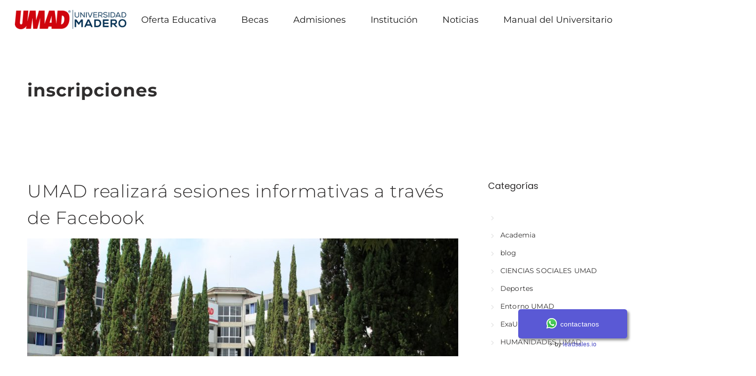

--- FILE ---
content_type: text/html; charset=UTF-8
request_url: https://umad.edu.mx/tag/inscripciones/
body_size: 14197
content:

	<!DOCTYPE html>
	<!--[if IE 9]>
	<html class="no-js ie9" lang="es">
	<![endif]-->
	<!--[if gt IE 9]><!-->
<html class="no-js" lang="es" data-footer-theme=dark data-menu-theme=dark data-submenu-theme=dark data-page-title-theme=dark>
	<!--<![endif]-->

	<head>
		<meta charset="UTF-8">
		<!-- Always force latest IE rendering engine (even in intranet) & Chrome Frame -->
		<!--[if IE ]>
		<meta http-equiv="X-UA-Compatible" content="IE=edge,chrome=1">
		<![endif]-->
		<link rel="profile" href="http://gmpg.org/xfn/11">
					<link rel="preconnect" href="https://fonts.gstatic.com" crossorigin="">
			
		<meta name="theme-color" content="#043257">		<meta name="viewport" content="width=device-width, initial-scale=1">
		<meta name="apple-mobile-web-app-capable" content="yes">
		<meta name="apple-mobile-web-app-status-bar-style" content="black">

		
		<meta itemprop="name" content="UMAD"/>
		<meta itemprop="url" content="https://umad.edu.mx"/>

									<link rel="preload"
				  href="https://umad.edu.mx/wp-content/themes/umad22/framework/asset/site/css/styles/webfonts/fa-regular-400.woff2"
				  as="font" type="font/woff2" crossorigin="anonymous">
			<link rel="preload"
				  href="https://umad.edu.mx/wp-content/themes/umad22/framework/asset/site/css/styles/webfonts/fa-brands-400.woff2"
				  as="font" type="font/woff2" crossorigin="anonymous">
			<link rel="preload"
				  href="https://umad.edu.mx/wp-content/themes/umad22/framework/asset/site/css/styles/webfonts/fa-solid-900.woff2"
				  as="font" type="font/woff2" crossorigin="anonymous">
				<link rel="pingback" href="https://umad.edu.mx/xmlrpc.php">
		<title>inscripciones &#8211; UMAD</title>
<meta name='robots' content='max-image-preview:large' />
	<meta name="description" content="La Universidad Madero Puebla (UMAD) ofrece programas académicos y de intercambio que responde a las"/>
	<link rel='dns-prefetch' href='//use.fontawesome.com' />
<link rel="alternate" type="application/rss+xml" title="UMAD &raquo; Feed" href="https://umad.edu.mx/feed/" />
<link rel="alternate" type="application/rss+xml" title="UMAD &raquo; Feed de los comentarios" href="https://umad.edu.mx/comments/feed/" />
<link rel="alternate" type="application/rss+xml" title="UMAD &raquo; Etiqueta inscripciones del feed" href="https://umad.edu.mx/tag/inscripciones/feed/" />
<script type="text/javascript">
/* <![CDATA[ */
window._wpemojiSettings = {"baseUrl":"https:\/\/s.w.org\/images\/core\/emoji\/14.0.0\/72x72\/","ext":".png","svgUrl":"https:\/\/s.w.org\/images\/core\/emoji\/14.0.0\/svg\/","svgExt":".svg","source":{"concatemoji":"https:\/\/umad.edu.mx\/wp-includes\/js\/wp-emoji-release.min.js"}};
/*! This file is auto-generated */
!function(i,n){var o,s,e;function c(e){try{var t={supportTests:e,timestamp:(new Date).valueOf()};sessionStorage.setItem(o,JSON.stringify(t))}catch(e){}}function p(e,t,n){e.clearRect(0,0,e.canvas.width,e.canvas.height),e.fillText(t,0,0);var t=new Uint32Array(e.getImageData(0,0,e.canvas.width,e.canvas.height).data),r=(e.clearRect(0,0,e.canvas.width,e.canvas.height),e.fillText(n,0,0),new Uint32Array(e.getImageData(0,0,e.canvas.width,e.canvas.height).data));return t.every(function(e,t){return e===r[t]})}function u(e,t,n){switch(t){case"flag":return n(e,"\ud83c\udff3\ufe0f\u200d\u26a7\ufe0f","\ud83c\udff3\ufe0f\u200b\u26a7\ufe0f")?!1:!n(e,"\ud83c\uddfa\ud83c\uddf3","\ud83c\uddfa\u200b\ud83c\uddf3")&&!n(e,"\ud83c\udff4\udb40\udc67\udb40\udc62\udb40\udc65\udb40\udc6e\udb40\udc67\udb40\udc7f","\ud83c\udff4\u200b\udb40\udc67\u200b\udb40\udc62\u200b\udb40\udc65\u200b\udb40\udc6e\u200b\udb40\udc67\u200b\udb40\udc7f");case"emoji":return!n(e,"\ud83e\udef1\ud83c\udffb\u200d\ud83e\udef2\ud83c\udfff","\ud83e\udef1\ud83c\udffb\u200b\ud83e\udef2\ud83c\udfff")}return!1}function f(e,t,n){var r="undefined"!=typeof WorkerGlobalScope&&self instanceof WorkerGlobalScope?new OffscreenCanvas(300,150):i.createElement("canvas"),a=r.getContext("2d",{willReadFrequently:!0}),o=(a.textBaseline="top",a.font="600 32px Arial",{});return e.forEach(function(e){o[e]=t(a,e,n)}),o}function t(e){var t=i.createElement("script");t.src=e,t.defer=!0,i.head.appendChild(t)}"undefined"!=typeof Promise&&(o="wpEmojiSettingsSupports",s=["flag","emoji"],n.supports={everything:!0,everythingExceptFlag:!0},e=new Promise(function(e){i.addEventListener("DOMContentLoaded",e,{once:!0})}),new Promise(function(t){var n=function(){try{var e=JSON.parse(sessionStorage.getItem(o));if("object"==typeof e&&"number"==typeof e.timestamp&&(new Date).valueOf()<e.timestamp+604800&&"object"==typeof e.supportTests)return e.supportTests}catch(e){}return null}();if(!n){if("undefined"!=typeof Worker&&"undefined"!=typeof OffscreenCanvas&&"undefined"!=typeof URL&&URL.createObjectURL&&"undefined"!=typeof Blob)try{var e="postMessage("+f.toString()+"("+[JSON.stringify(s),u.toString(),p.toString()].join(",")+"));",r=new Blob([e],{type:"text/javascript"}),a=new Worker(URL.createObjectURL(r),{name:"wpTestEmojiSupports"});return void(a.onmessage=function(e){c(n=e.data),a.terminate(),t(n)})}catch(e){}c(n=f(s,u,p))}t(n)}).then(function(e){for(var t in e)n.supports[t]=e[t],n.supports.everything=n.supports.everything&&n.supports[t],"flag"!==t&&(n.supports.everythingExceptFlag=n.supports.everythingExceptFlag&&n.supports[t]);n.supports.everythingExceptFlag=n.supports.everythingExceptFlag&&!n.supports.flag,n.DOMReady=!1,n.readyCallback=function(){n.DOMReady=!0}}).then(function(){return e}).then(function(){var e;n.supports.everything||(n.readyCallback(),(e=n.source||{}).concatemoji?t(e.concatemoji):e.wpemoji&&e.twemoji&&(t(e.twemoji),t(e.wpemoji)))}))}((window,document),window._wpemojiSettings);
/* ]]> */
</script>
<style id='wp-emoji-styles-inline-css' type='text/css'>

	img.wp-smiley, img.emoji {
		display: inline !important;
		border: none !important;
		box-shadow: none !important;
		height: 1em !important;
		width: 1em !important;
		margin: 0 0.07em !important;
		vertical-align: -0.1em !important;
		background: none !important;
		padding: 0 !important;
	}
</style>
<link rel='stylesheet' id='wp-block-library-css' href='https://umad.edu.mx/wp-includes/css/dist/block-library/style.min.css' type='text/css' media='all' />
<style id='classic-theme-styles-inline-css' type='text/css'>
/*! This file is auto-generated */
.wp-block-button__link{color:#fff;background-color:#32373c;border-radius:9999px;box-shadow:none;text-decoration:none;padding:calc(.667em + 2px) calc(1.333em + 2px);font-size:1.125em}.wp-block-file__button{background:#32373c;color:#fff;text-decoration:none}
</style>
<style id='global-styles-inline-css' type='text/css'>
body{--wp--preset--color--black: #000000;--wp--preset--color--cyan-bluish-gray: #abb8c3;--wp--preset--color--white: #ffffff;--wp--preset--color--pale-pink: #f78da7;--wp--preset--color--vivid-red: #cf2e2e;--wp--preset--color--luminous-vivid-orange: #ff6900;--wp--preset--color--luminous-vivid-amber: #fcb900;--wp--preset--color--light-green-cyan: #7bdcb5;--wp--preset--color--vivid-green-cyan: #00d084;--wp--preset--color--pale-cyan-blue: #8ed1fc;--wp--preset--color--vivid-cyan-blue: #0693e3;--wp--preset--color--vivid-purple: #9b51e0;--wp--preset--gradient--vivid-cyan-blue-to-vivid-purple: linear-gradient(135deg,rgba(6,147,227,1) 0%,rgb(155,81,224) 100%);--wp--preset--gradient--light-green-cyan-to-vivid-green-cyan: linear-gradient(135deg,rgb(122,220,180) 0%,rgb(0,208,130) 100%);--wp--preset--gradient--luminous-vivid-amber-to-luminous-vivid-orange: linear-gradient(135deg,rgba(252,185,0,1) 0%,rgba(255,105,0,1) 100%);--wp--preset--gradient--luminous-vivid-orange-to-vivid-red: linear-gradient(135deg,rgba(255,105,0,1) 0%,rgb(207,46,46) 100%);--wp--preset--gradient--very-light-gray-to-cyan-bluish-gray: linear-gradient(135deg,rgb(238,238,238) 0%,rgb(169,184,195) 100%);--wp--preset--gradient--cool-to-warm-spectrum: linear-gradient(135deg,rgb(74,234,220) 0%,rgb(151,120,209) 20%,rgb(207,42,186) 40%,rgb(238,44,130) 60%,rgb(251,105,98) 80%,rgb(254,248,76) 100%);--wp--preset--gradient--blush-light-purple: linear-gradient(135deg,rgb(255,206,236) 0%,rgb(152,150,240) 100%);--wp--preset--gradient--blush-bordeaux: linear-gradient(135deg,rgb(254,205,165) 0%,rgb(254,45,45) 50%,rgb(107,0,62) 100%);--wp--preset--gradient--luminous-dusk: linear-gradient(135deg,rgb(255,203,112) 0%,rgb(199,81,192) 50%,rgb(65,88,208) 100%);--wp--preset--gradient--pale-ocean: linear-gradient(135deg,rgb(255,245,203) 0%,rgb(182,227,212) 50%,rgb(51,167,181) 100%);--wp--preset--gradient--electric-grass: linear-gradient(135deg,rgb(202,248,128) 0%,rgb(113,206,126) 100%);--wp--preset--gradient--midnight: linear-gradient(135deg,rgb(2,3,129) 0%,rgb(40,116,252) 100%);--wp--preset--font-size--small: 13px;--wp--preset--font-size--medium: 20px;--wp--preset--font-size--large: 36px;--wp--preset--font-size--x-large: 42px;--wp--preset--spacing--20: 0.44rem;--wp--preset--spacing--30: 0.67rem;--wp--preset--spacing--40: 1rem;--wp--preset--spacing--50: 1.5rem;--wp--preset--spacing--60: 2.25rem;--wp--preset--spacing--70: 3.38rem;--wp--preset--spacing--80: 5.06rem;--wp--preset--shadow--natural: 6px 6px 9px rgba(0, 0, 0, 0.2);--wp--preset--shadow--deep: 12px 12px 50px rgba(0, 0, 0, 0.4);--wp--preset--shadow--sharp: 6px 6px 0px rgba(0, 0, 0, 0.2);--wp--preset--shadow--outlined: 6px 6px 0px -3px rgba(255, 255, 255, 1), 6px 6px rgba(0, 0, 0, 1);--wp--preset--shadow--crisp: 6px 6px 0px rgba(0, 0, 0, 1);}:where(.is-layout-flex){gap: 0.5em;}:where(.is-layout-grid){gap: 0.5em;}body .is-layout-flow > .alignleft{float: left;margin-inline-start: 0;margin-inline-end: 2em;}body .is-layout-flow > .alignright{float: right;margin-inline-start: 2em;margin-inline-end: 0;}body .is-layout-flow > .aligncenter{margin-left: auto !important;margin-right: auto !important;}body .is-layout-constrained > .alignleft{float: left;margin-inline-start: 0;margin-inline-end: 2em;}body .is-layout-constrained > .alignright{float: right;margin-inline-start: 2em;margin-inline-end: 0;}body .is-layout-constrained > .aligncenter{margin-left: auto !important;margin-right: auto !important;}body .is-layout-constrained > :where(:not(.alignleft):not(.alignright):not(.alignfull)){max-width: var(--wp--style--global--content-size);margin-left: auto !important;margin-right: auto !important;}body .is-layout-constrained > .alignwide{max-width: var(--wp--style--global--wide-size);}body .is-layout-flex{display: flex;}body .is-layout-flex{flex-wrap: wrap;align-items: center;}body .is-layout-flex > *{margin: 0;}body .is-layout-grid{display: grid;}body .is-layout-grid > *{margin: 0;}:where(.wp-block-columns.is-layout-flex){gap: 2em;}:where(.wp-block-columns.is-layout-grid){gap: 2em;}:where(.wp-block-post-template.is-layout-flex){gap: 1.25em;}:where(.wp-block-post-template.is-layout-grid){gap: 1.25em;}.has-black-color{color: var(--wp--preset--color--black) !important;}.has-cyan-bluish-gray-color{color: var(--wp--preset--color--cyan-bluish-gray) !important;}.has-white-color{color: var(--wp--preset--color--white) !important;}.has-pale-pink-color{color: var(--wp--preset--color--pale-pink) !important;}.has-vivid-red-color{color: var(--wp--preset--color--vivid-red) !important;}.has-luminous-vivid-orange-color{color: var(--wp--preset--color--luminous-vivid-orange) !important;}.has-luminous-vivid-amber-color{color: var(--wp--preset--color--luminous-vivid-amber) !important;}.has-light-green-cyan-color{color: var(--wp--preset--color--light-green-cyan) !important;}.has-vivid-green-cyan-color{color: var(--wp--preset--color--vivid-green-cyan) !important;}.has-pale-cyan-blue-color{color: var(--wp--preset--color--pale-cyan-blue) !important;}.has-vivid-cyan-blue-color{color: var(--wp--preset--color--vivid-cyan-blue) !important;}.has-vivid-purple-color{color: var(--wp--preset--color--vivid-purple) !important;}.has-black-background-color{background-color: var(--wp--preset--color--black) !important;}.has-cyan-bluish-gray-background-color{background-color: var(--wp--preset--color--cyan-bluish-gray) !important;}.has-white-background-color{background-color: var(--wp--preset--color--white) !important;}.has-pale-pink-background-color{background-color: var(--wp--preset--color--pale-pink) !important;}.has-vivid-red-background-color{background-color: var(--wp--preset--color--vivid-red) !important;}.has-luminous-vivid-orange-background-color{background-color: var(--wp--preset--color--luminous-vivid-orange) !important;}.has-luminous-vivid-amber-background-color{background-color: var(--wp--preset--color--luminous-vivid-amber) !important;}.has-light-green-cyan-background-color{background-color: var(--wp--preset--color--light-green-cyan) !important;}.has-vivid-green-cyan-background-color{background-color: var(--wp--preset--color--vivid-green-cyan) !important;}.has-pale-cyan-blue-background-color{background-color: var(--wp--preset--color--pale-cyan-blue) !important;}.has-vivid-cyan-blue-background-color{background-color: var(--wp--preset--color--vivid-cyan-blue) !important;}.has-vivid-purple-background-color{background-color: var(--wp--preset--color--vivid-purple) !important;}.has-black-border-color{border-color: var(--wp--preset--color--black) !important;}.has-cyan-bluish-gray-border-color{border-color: var(--wp--preset--color--cyan-bluish-gray) !important;}.has-white-border-color{border-color: var(--wp--preset--color--white) !important;}.has-pale-pink-border-color{border-color: var(--wp--preset--color--pale-pink) !important;}.has-vivid-red-border-color{border-color: var(--wp--preset--color--vivid-red) !important;}.has-luminous-vivid-orange-border-color{border-color: var(--wp--preset--color--luminous-vivid-orange) !important;}.has-luminous-vivid-amber-border-color{border-color: var(--wp--preset--color--luminous-vivid-amber) !important;}.has-light-green-cyan-border-color{border-color: var(--wp--preset--color--light-green-cyan) !important;}.has-vivid-green-cyan-border-color{border-color: var(--wp--preset--color--vivid-green-cyan) !important;}.has-pale-cyan-blue-border-color{border-color: var(--wp--preset--color--pale-cyan-blue) !important;}.has-vivid-cyan-blue-border-color{border-color: var(--wp--preset--color--vivid-cyan-blue) !important;}.has-vivid-purple-border-color{border-color: var(--wp--preset--color--vivid-purple) !important;}.has-vivid-cyan-blue-to-vivid-purple-gradient-background{background: var(--wp--preset--gradient--vivid-cyan-blue-to-vivid-purple) !important;}.has-light-green-cyan-to-vivid-green-cyan-gradient-background{background: var(--wp--preset--gradient--light-green-cyan-to-vivid-green-cyan) !important;}.has-luminous-vivid-amber-to-luminous-vivid-orange-gradient-background{background: var(--wp--preset--gradient--luminous-vivid-amber-to-luminous-vivid-orange) !important;}.has-luminous-vivid-orange-to-vivid-red-gradient-background{background: var(--wp--preset--gradient--luminous-vivid-orange-to-vivid-red) !important;}.has-very-light-gray-to-cyan-bluish-gray-gradient-background{background: var(--wp--preset--gradient--very-light-gray-to-cyan-bluish-gray) !important;}.has-cool-to-warm-spectrum-gradient-background{background: var(--wp--preset--gradient--cool-to-warm-spectrum) !important;}.has-blush-light-purple-gradient-background{background: var(--wp--preset--gradient--blush-light-purple) !important;}.has-blush-bordeaux-gradient-background{background: var(--wp--preset--gradient--blush-bordeaux) !important;}.has-luminous-dusk-gradient-background{background: var(--wp--preset--gradient--luminous-dusk) !important;}.has-pale-ocean-gradient-background{background: var(--wp--preset--gradient--pale-ocean) !important;}.has-electric-grass-gradient-background{background: var(--wp--preset--gradient--electric-grass) !important;}.has-midnight-gradient-background{background: var(--wp--preset--gradient--midnight) !important;}.has-small-font-size{font-size: var(--wp--preset--font-size--small) !important;}.has-medium-font-size{font-size: var(--wp--preset--font-size--medium) !important;}.has-large-font-size{font-size: var(--wp--preset--font-size--large) !important;}.has-x-large-font-size{font-size: var(--wp--preset--font-size--x-large) !important;}
.wp-block-navigation a:where(:not(.wp-element-button)){color: inherit;}
:where(.wp-block-post-template.is-layout-flex){gap: 1.25em;}:where(.wp-block-post-template.is-layout-grid){gap: 1.25em;}
:where(.wp-block-columns.is-layout-flex){gap: 2em;}:where(.wp-block-columns.is-layout-grid){gap: 2em;}
.wp-block-pullquote{font-size: 1.5em;line-height: 1.6;}
</style>
<link rel='stylesheet' id='noor-style-css' href='https://umad.edu.mx/wp-content/themes/umad22/framework/asset/site/css/styles/noor_main/style.min.css' type='text/css' media='all' />
<link rel='stylesheet' id='fancybox-css-css' href='https://umad.edu.mx/wp-content/themes/umad22/framework/asset/site/css/styles/noor_main/fancybox.min.css' type='text/css' media='all' />
<link rel='stylesheet' id='dropkick-css-css' href='https://umad.edu.mx/wp-content/themes/umad22/framework/asset/site/css/styles/noor_main/dropkick.min.css' type='text/css' media='all' />
<link rel='stylesheet' id='dima-blocks-style-css' href='https://umad.edu.mx/wp-content/themes/umad22/framework/asset/site/css/styles/noor_main/blocks.min.css' type='text/css' media='all' />
<link rel='stylesheet' id='fontawesome-css' href='https://umad.edu.mx/wp-content/themes/umad22/framework/asset/site/css/styles//fa/fontawesome.min.css' type='text/css' media='all' />
<link rel='stylesheet' id='fontawesome-brand-css' href='https://umad.edu.mx/wp-content/themes/umad22/framework/asset/site/css/styles//fa/brands.min.css' type='text/css' media='all' />
<link rel='stylesheet' id='fontawesome-solid-css' href='https://umad.edu.mx/wp-content/themes/umad22/framework/asset/site/css/styles//fa/solid.min.css' type='text/css' media='all' />
<link rel='stylesheet' id='fontawesome-shims-css' href='https://umad.edu.mx/wp-content/themes/umad22/framework/asset/site/css/styles//fa/v4-shims.min.css' type='text/css' media='all' />
<script type="text/javascript" src="https://umad.edu.mx/wp-content/themes/umad22/framework/asset/site/js/specific/lazysizes.min.js" id="lazysizes-js"></script>
<script type="text/javascript" src="https://umad.edu.mx/wp-content/themes/umad22/framework/asset/site/js/core/modernizr-custom.js" id="modernizr-js-js"></script>
<script type="text/javascript" src="https://umad.edu.mx/wp-includes/js/jquery/jquery.min.js" id="jquery-core-js"></script>
<script type="text/javascript" src="https://umad.edu.mx/wp-includes/js/jquery/jquery-migrate.min.js" id="jquery-migrate-js"></script>
<script type="text/javascript" id="dima_init_js-js-extra">
/* <![CDATA[ */
var pxdm_js = {"is_rtl":"","sticky_behavior":"default","dima_lightbox":"1","dima_dropkick":"1","dima_waves":"1","dima_lang":"dima_theme_options","is_gutenberg ":"1","DIMA_TEMPLATE_URL":"https:\/\/umad.edu.mx\/wp-content\/themes\/umad22","DIMA_TEMPLATE_PATH":"\/var\/www\/html\/wp-content\/themes\/umad22","ajaxurl":"https:\/\/umad.edu.mx\/wp-admin\/admin-ajax.php","is_lazy_image":"1","is_singular":"","ad_blocker_detector":"","animation_active":"1"};
/* ]]> */
</script>
<script type="text/javascript" src="https://umad.edu.mx/wp-content/themes/umad22/framework/asset/site/js/core/init.js" id="dima_init_js-js"></script>
<script type="text/javascript" src="https://umad.edu.mx/wp-content/themes/umad22/framework/asset/site/js/specific/theia-sticky-sidebar.min.js" id="sticky-sidebar-js"></script>
<script type="text/javascript" src="https://umad.edu.mx/wp-content/themes/umad22/framework/asset/site/js/vendors.min.js" id="dima-js-vendor-js"></script>
<script type="text/javascript" src="https://umad.edu.mx/wp-content/themes/umad22/framework/asset/site/js/specific/jquery.fancybox.min.js" id="fancybox-js-js"></script>
<script type="text/javascript" src="https://umad.edu.mx/wp-content/themes/umad22/framework/asset/site/js/specific/dropkick.js" id="dropkick.js-js"></script>
<script type="text/javascript" src="https://umad.edu.mx/wp-content/themes/umad22/framework/asset/site/js/specific/waves.js" id="waves.js-js"></script>
<script type="text/javascript" src="https://umad.edu.mx/wp-content/themes/umad22/framework/asset/site/js/core/main.js" id="dima-js-main-js"></script>
<script type="text/javascript" src="https://use.fontawesome.com/releases/v5.7.1/js/v4-shims.js" id="v4-shims-js"></script>
<link rel="https://api.w.org/" href="https://umad.edu.mx/wp-json/" /><link rel="alternate" type="application/json" href="https://umad.edu.mx/wp-json/wp/v2/tags/1303" /><link rel="EditURI" type="application/rsd+xml" title="RSD" href="https://umad.edu.mx/xmlrpc.php?rsd" />
<meta name="generator" content="WordPress 6.4.7" />
		<link rel="manifest" href="https://umad.edu.mx/wp-json/wp/v2/web-app-manifest">
					<meta name="theme-color" content="#fff">
								<meta name="apple-mobile-web-app-capable" content="yes">
				<meta name="mobile-web-app-capable" content="yes">

				<link rel="apple-touch-startup-image" href="https://umad.edu.mx/wp-content/uploads/2023/01/cropped-UMAD-512X512bb-1-192x192.png">

				<meta name="apple-mobile-web-app-title" content="UMAD">
		<meta name="application-name" content="UMAD">
		<meta property="og:title" content="UMAD realizará sesiones informativas a través de Facebook - UMAD" />
<meta property="og:type" content="article" />
<meta property="og:url" content="https://umad.edu.mx/umad-realizara-sesiones-informativas-a-traves-de-facebook/" />
<meta property="og:site_name" content="UMAD" />
<meta property="og:description" content="La Universidad Madero se encuentra en proceso de admisión para el inicio de clases en Enero 2021. Sa" />
<meta property="og:image:secure_url" content="https://umad.edu.mx/wp-content/uploads/2020/12/Instalaciones-UMAD-870x575.jpg" /><meta property="og:image" content="https://umad.edu.mx/wp-content/uploads/2020/12/Instalaciones-UMAD-870x575.jpg" /><meta name="generator" content="Powered by WPBakery Page Builder - drag and drop page builder for WordPress."/>
<link rel="icon" href="https://umad.edu.mx/wp-content/uploads/2023/01/cropped-UMAD-512X512bb-1-32x32.png" sizes="32x32" />
<link rel="icon" href="https://umad.edu.mx/wp-content/uploads/2023/01/cropped-UMAD-512X512bb-1-192x192.png" sizes="192x192" />
<link rel="apple-touch-icon" href="https://umad.edu.mx/wp-content/uploads/2023/01/cropped-UMAD-512X512bb-1-180x180.png" />
<meta name="msapplication-TileImage" content="https://umad.edu.mx/wp-content/uploads/2023/01/cropped-UMAD-512X512bb-1-270x270.png" />
<!-- Google Tag Manager -->
<script>(function(w,d,s,l,i){w[l]=w[l]||[];w[l].push({'gtm.start':
new Date().getTime(),event:'gtm.js'});var f=d.getElementsByTagName(s)[0],
j=d.createElement(s),dl=l!='dataLayer'?'&l='+l:'';j.async=true;j.src=
'https://www.googletagmanager.com/gtm.js?id='+i+dl;f.parentNode.insertBefore(j,f);
})(window,document,'script','dataLayer','GTM-NFTW2G4');</script>
<!-- End Google Tag Manager -->
<script type="module" src="https://cdn.jsdelivr.net/npm/@leadsales/leadclick@1.11.1/dist/leadclick/leadclick.esm.js"></script>
     
      <leadclick-widget
        integrations="1"
        fburl="https://www.m.me/"
        igurl="https://www.instagram.com/leadsales.io/?hl=es"
        waurl="https://api.whatsapp.com/send?phone=+522226065613&text=cont%C3%A1ctanos"
        cta="contactanos"
        fontcolor="#FFFFFF"
        bgcolor="#5A59D5"
        instructions="Revise su pagina de Internet y estoy interesado."
        orientation="right"
        visible_integrations="WhatsApp"
        ispremium="false"
      >
      </leadclick-widget>

<style id="dima-stylesheet-inline-css" type="text/css">@font-face {
  font-family: 'Montserrat';
  font-style: italic;
  font-weight: 300;
  font-display: swap;
  src: url(//fonts.gstatic.com/s/montserrat/v31/JTUFjIg1_i6t8kCHKm459Wx7xQYXK0vOoz6jq_p9WXh0ow.ttf) format('truetype');
}
@font-face {
  font-family: 'Montserrat';
  font-style: normal;
  font-weight: 300;
  font-display: swap;
  src: url(//fonts.gstatic.com/s/montserrat/v31/JTUHjIg1_i6t8kCHKm4532VJOt5-QNFgpCs16Hw5aX8.ttf) format('truetype');
}
@font-face {
  font-family: 'Montserrat';
  font-style: normal;
  font-weight: 400;
  font-display: swap;
  src: url(//fonts.gstatic.com/s/montserrat/v31/JTUHjIg1_i6t8kCHKm4532VJOt5-QNFgpCtr6Hw5aX8.ttf) format('truetype');
}
@font-face {
  font-family: 'Montserrat';
  font-style: normal;
  font-weight: 500;
  font-display: swap;
  src: url(//fonts.gstatic.com/s/montserrat/v31/JTUHjIg1_i6t8kCHKm4532VJOt5-QNFgpCtZ6Hw5aX8.ttf) format('truetype');
}
@font-face {
  font-family: 'Montserrat';
  font-style: normal;
  font-weight: 700;
  font-display: swap;
  src: url(//fonts.gstatic.com/s/montserrat/v31/JTUHjIg1_i6t8kCHKm4532VJOt5-QNFgpCuM73w5aX8.ttf) format('truetype');
}
@font-face {
  font-family: 'Poppins';
  font-style: normal;
  font-weight: 300;
  font-display: swap;
  src: url(//fonts.gstatic.com/s/poppins/v24/pxiByp8kv8JHgFVrLDz8Z1xlEA.ttf) format('truetype');
}
@font-face {
  font-family: 'Poppins';
  font-style: normal;
  font-weight: 400;
  font-display: swap;
  src: url(//fonts.gstatic.com/s/poppins/v24/pxiEyp8kv8JHgFVrJJfedw.ttf) format('truetype');
}
@font-face {
  font-family: 'Poppins';
  font-style: normal;
  font-weight: 700;
  font-display: swap;
  src: url(//fonts.gstatic.com/s/poppins/v24/pxiByp8kv8JHgFVrLCz7Z1xlEA.ttf) format('truetype');
}
:root{--var-main-color:#043257;--var-body-text-color:#302e2e;--var-top-footer-bg-color:#043257;--var-nav-font-color:#191919;--var-submenu-bg-color:#2196f3;--var-loading-border:#1f3dab;--var-nav-font-color-after:#efefef;--var-nav-font-bg-color:#ffffff;--var-nav-font-bg-color-after:#ffffff;--var-navbar-underline-hover-color:#0a0a0a;--var-body-link-color-hover:hsla(207,91%,15%,1);--main-color-color-alpha-05:hsla(207,91%,18%,0.5);--main-color-color-alpha-06:hsla(207,91%,18%,0.6);--fill-btn-bg-color-hover:hsla(207,91%,19%,1)}.dima-navbar-wrap .dima-nav.nav-primary > li > a{letter-spacing:0}.dima-navbar-wrap.desk-nav .dima-navbar nav .dima-nav > li > a,.dima-navbar-wrap.desk-nav .dima-navbar nav .dima-nav-end > li > a{font-size:18px}.dima-navbar-wrap{font-family:"Montserrat","Helvetica Neue",Helvetica,sans-serif;font-weight:700}header .mobile-nav .dima-navbar{position:fixed;left:0;right:0;margin:0 auto}h1{letter-spacing:0}.title_container .header-title,h1{font-weight:700}h1,.posted_in label{font-family:"Montserrat","Helvetica Neue",Helvetica,sans-serif;font-weight:700}h2{font-family:"Montserrat","Helvetica Neue",Helvetica,sans-serif}h3{letter-spacing:}h3{font-weight:100}h3{font-family:"Montserrat","Helvetica Neue",Helvetica,sans-serif;font-weight:100}h4{letter-spacing:0}h5{letter-spacing:0}h6{letter-spacing:0}.widget .button,[type="submit"],.dima-button{font-size:14px}.widget .button,[type="submit"],.dima-button{font-family:"Montserrat","Helvetica Neue",Helvetica,sans-serif}p,body{font-weight:inherit}p,html{font-family:"Montserrat","Helvetica Neue",Helvetica,sans-serif;font-weight:inherit}</style><noscript><style> .wpb_animate_when_almost_visible { opacity: 1; }</style></noscript><style id="dima-customizer-generated-css" type="text/css">@font-face{font-family:'Montserrat';font-style:italic;font-weight:300;font-display:swap;src:url(https://fonts.gstatic.com/s/montserrat/v31/JTUFjIg1_i6t8kCHKm459Wx7xQYXK0vOoz6jq_p9WXh0ow.ttf) format('truetype')}@font-face{font-family:'Montserrat';font-style:normal;font-weight:300;font-display:swap;src:url(https://fonts.gstatic.com/s/montserrat/v31/JTUHjIg1_i6t8kCHKm4532VJOt5-QNFgpCs16Hw5aX8.ttf) format('truetype')}@font-face{font-family:'Montserrat';font-style:normal;font-weight:400;font-display:swap;src:url(https://fonts.gstatic.com/s/montserrat/v31/JTUHjIg1_i6t8kCHKm4532VJOt5-QNFgpCtr6Hw5aX8.ttf) format('truetype')}@font-face{font-family:'Montserrat';font-style:normal;font-weight:500;font-display:swap;src:url(https://fonts.gstatic.com/s/montserrat/v31/JTUHjIg1_i6t8kCHKm4532VJOt5-QNFgpCtZ6Hw5aX8.ttf) format('truetype')}@font-face{font-family:'Montserrat';font-style:normal;font-weight:700;font-display:swap;src:url(https://fonts.gstatic.com/s/montserrat/v31/JTUHjIg1_i6t8kCHKm4532VJOt5-QNFgpCuM73w5aX8.ttf) format('truetype')}@font-face{font-family:'Poppins';font-style:normal;font-weight:300;font-display:swap;src:url(https://fonts.gstatic.com/s/poppins/v24/pxiByp8kv8JHgFVrLDz8Z1xlEA.ttf) format('truetype')}@font-face{font-family:'Poppins';font-style:normal;font-weight:400;font-display:swap;src:url(https://fonts.gstatic.com/s/poppins/v24/pxiEyp8kv8JHgFVrJJfedw.ttf) format('truetype')}@font-face{font-family:'Poppins';font-style:normal;font-weight:700;font-display:swap;src:url(https://fonts.gstatic.com/s/poppins/v24/pxiByp8kv8JHgFVrLCz7Z1xlEA.ttf) format('truetype')}</style>	</head>

<body class="archive tag tag-inscripciones tag-1303 wp-embed-responsive full-width x20 right-content-sidebar-active dima-animated-menu-active dima_page_title_is_on footer_big_active animation-active is-lazy lazy-small-placeholder noor-ver-5.8.5 wpb-js-composer js-comp-ver-6.13.0 vc_responsive dima-shortcodes-version3_2_9">
<!-- Google Tag Manager (noscript) -->
<noscript><iframe src="https://www.googletagmanager.com/ns.html?id=GTM-NFTW2G4"
height="0" width="0" style="display:none;visibility:hidden"></iframe></noscript>
<!-- End Google Tag Manager (noscript) -->

<script type="text/javascript" async src="https://d335luupugsy2.cloudfront.net/js/loader-scripts/dff9e426-ef58-4ce0-82d7-7a295cc9341a-loader.js" ></script>

	<div id="dima-wrapper" class="all_content">
	<header id="header" class="menu-absolute clearfix">
		<div class="dima-navbar-wrap desk-nav ">
			
	<div class="dima-navbar fix-two dima-navbar-line"
				>
				<div class="dima-navbar-global full-wrapper">
						<div class="logo">
				<p class="site-title">
					
<a class="dima-brand" href="https://umad.edu.mx/" title="La Universidad Madero Puebla (UMAD) ofrece programas académicos y de intercambio que responde a las necesidades. Buscamos tu Talento - Admisión 2022">
			<span class="no-fixed-logo">
					<!-- standard logo -->
					<!-- standard logo -->
			<img src="https://umad.edu.mx/wp-content/uploads/2023/01/LOGOS-UMAD-CAMPAÑA-061-3.png"
				 srcset="https://umad.edu.mx/wp-content/uploads/2023/01/LOGOS-UMAD-CAMPAÑA-061-3.png 1x, https://umad.edu.mx/wp-content/uploads/2023/01/UMAD-512X512.png 2x"
				 width="500"
				 height="87" style="max-height:87px;height:auto;" alt="La Universidad Madero Puebla (UMAD) ofrece programas académicos y de intercambio que responde a las necesidades. Buscamos tu Talento - Admisión 2022"
				 data-retina_logo_url="https://umad.edu.mx/wp-content/uploads/2023/01/UMAD-512X512.png"
				 class="standard-logo"/>
					</span>
		<span class="fixed-logo">
						<!-- standard logo -->
			<img src="https://umad.edu.mx/wp-content/uploads/2023/01/LOGOS-UMAD-CAMPAÑA-061-3.png"
				 srcset="https://umad.edu.mx/wp-content/uploads/2023/01/LOGOS-UMAD-CAMPAÑA-061-3.png 1x, https://umad.edu.mx/wp-content/uploads/2023/01/UMAD-512X512.png 2x"
				 width="500"
				 height="87" style="max-height:87px;height:auto;" alt="La Universidad Madero Puebla (UMAD) ofrece programas académicos y de intercambio que responde a las necesidades. Buscamos tu Talento - Admisión 2022"
				 data-retina_logo_url="https://umad.edu.mx/wp-content/uploads/2023/01/UMAD-512X512.png" class="standard-logo"/>
		</span>
	</a>
				</p>
			</div>
			

	<nav class="dima-nav-tag dima-tag-primary-menu text-end no-icon-menu clearfix">
		<ul id="menu-icon-menu" class="dima-nav nav-primary"><li id="nav-menu-item-45460" class="main-menu-item menu-item-depth-0 menu-item menu-item-type-custom menu-item-object-custom menu-item-has-children sub-icon" ><a href="#"><span class=" dima-menu-span">Oferta Educativa</span></a>
<ul class="sub-menu">
	<li id="nav-menu-item-45587" class="sub-menu-item menu-item-depth-1 menu-item menu-item-type-custom menu-item-object-custom menu-item-has-children sub-icon" ><a href="#"><span class="">Estudia en UMAD</span><span class="link-backdrop"></span><span class="svg-sub-icon"><svg xmlns="http://www.w3.org/2000/svg" width="48" height="48" viewBox="0 0 48 48"><path d="M17.17 32.92l9.17-9.17-9.17-9.17L20 11.75l12 12-12 12z"/></svg></span></a>
	<ul class="sub-menu">
		<li id="nav-menu-item-49617" class="sub-menu-item menu-item-depth-2 menu-item menu-item-type-custom menu-item-object-custom menu-item-has-children sub-icon" ><a href="#"><span class="">Licenciaturas</span><span class="link-backdrop"></span><span class="svg-sub-icon"><svg xmlns="http://www.w3.org/2000/svg" width="48" height="48" viewBox="0 0 48 48"><path d="M17.17 32.92l9.17-9.17-9.17-9.17L20 11.75l12 12-12 12z"/></svg></span></a>
		<ul class="sub-menu">
			<li id="nav-menu-item-45585" class="sub-menu-item menu-item-depth-3 menu-item menu-item-type-custom menu-item-object-custom" ><a href="/oferta-educativa-licenciaturas/#contenido_tabs"><span class="">Presenciales</span><span class="link-backdrop"></span></a></li>
			<li id="nav-menu-item-49618" class="sub-menu-item menu-item-depth-3 menu-item menu-item-type-custom menu-item-object-custom" ><a href="https://online.umad.edu.mx/programas/"><span class="">Online</span><span class="link-backdrop"></span></a></li>
		</ul>
</li>
		<li id="nav-menu-item-47756" class="sub-menu-item menu-item-depth-2 menu-item menu-item-type-post_type menu-item-object-page" ><a href="https://umad.edu.mx/prepa-umad/"><span class="">Prepa UMAD</span><span class="link-backdrop"></span></a></li>
		<li id="nav-menu-item-45586" class="sub-menu-item menu-item-depth-2 menu-item menu-item-type-custom menu-item-object-custom menu-item-has-children sub-icon" ><a><span class="">Maestrías</span><span class="link-backdrop"></span><span class="svg-sub-icon"><svg xmlns="http://www.w3.org/2000/svg" width="48" height="48" viewBox="0 0 48 48"><path d="M17.17 32.92l9.17-9.17-9.17-9.17L20 11.75l12 12-12 12z"/></svg></span></a>
		<ul class="sub-menu">
			<li id="nav-menu-item-48777" class="sub-menu-item menu-item-depth-3 menu-item menu-item-type-custom menu-item-object-custom" ><a href="https://umad.edu.mx/oferta-educativa-maestrias/"><span class="">Presenciales</span><span class="link-backdrop"></span></a></li>
			<li id="nav-menu-item-49616" class="sub-menu-item menu-item-depth-3 menu-item menu-item-type-custom menu-item-object-custom" ><a href="https://online.umad.edu.mx/programas/"><span class="">Online</span><span class="link-backdrop"></span></a></li>
		</ul>
</li>
		<li id="nav-menu-item-45794" class="sub-menu-item menu-item-depth-2 menu-item menu-item-type-custom menu-item-object-custom" ><a href="https://online.umad.edu.mx/"><span class="">UMAD Online</span><span class="link-backdrop"></span></a></li>
		<li id="nav-menu-item-54114" class="sub-menu-item menu-item-depth-2 menu-item menu-item-type-custom menu-item-object-custom" ><a target="_blank" href="http://educacioncontinua.umad.edu.mx/"><span class="">Educación Continua</span><span class="link-backdrop"></span></a></li>
		<li id="nav-menu-item-48612" class="sub-menu-item menu-item-depth-2 menu-item menu-item-type-post_type menu-item-object-page" ><a href="https://umad.edu.mx/ciumad-2/"><span class="">Centro de Idiomas</span><span class="link-backdrop"></span></a></li>
	</ul>
</li>
	<li id="nav-menu-item-45588" class="sub-menu-item menu-item-depth-1 menu-item menu-item-type-custom menu-item-object-custom menu-item-has-children sub-icon" ><a href="#"><span class="">Programas valor agregado</span><span class="link-backdrop"></span><span class="svg-sub-icon"><svg xmlns="http://www.w3.org/2000/svg" width="48" height="48" viewBox="0 0 48 48"><path d="M17.17 32.92l9.17-9.17-9.17-9.17L20 11.75l12 12-12 12z"/></svg></span></a>
	<ul class="sub-menu">
		<li id="nav-menu-item-45445" class="sub-menu-item menu-item-depth-2 menu-item menu-item-type-post_type menu-item-object-page" ><a href="https://umad.edu.mx/umad-training-model/"><span class="">UMAD Training Model</span><span class="link-backdrop"></span></a></li>
		<li id="nav-menu-item-45446" class="sub-menu-item menu-item-depth-2 menu-item menu-item-type-post_type menu-item-object-page" ><a href="https://umad.edu.mx/practicas-profesionales/"><span class="">Prácticas Profesionales</span><span class="link-backdrop"></span></a></li>
		<li id="nav-menu-item-45447" class="sub-menu-item menu-item-depth-2 menu-item menu-item-type-post_type menu-item-object-page" ><a href="https://umad.edu.mx/vinculacion-y-relaciones-internacionales/intercambios-internacionales/"><span class="">Intercambios</span><span class="link-backdrop"></span></a></li>
	</ul>
</li>
</ul>
</li>
<li id="nav-menu-item-46759" class="main-menu-item menu-item-depth-0 menu-item menu-item-type-post_type menu-item-object-page" ><a href="https://umad.edu.mx/aviso-de-privacidad-umad/becas-y-financiamiento/"><span class=" dima-menu-span">Becas</span></a></li>
<li id="nav-menu-item-45673" class="main-menu-item menu-item-depth-0 menu-item menu-item-type-custom menu-item-object-custom menu-item-has-children sub-icon" ><a href="#"><span class="dima-menu-span-admin dima-menu-span">Admisiones</span></a>
<ul class="sub-menu">
	<li id="nav-menu-item-45670" class="sub-menu-item menu-item-depth-1 menu-item menu-item-type-custom menu-item-object-custom" ><a href="/admisiones/#licenciaturas"><span class="">Licenciaturas</span><span class="link-backdrop"></span></a></li>
	<li id="nav-menu-item-45671" class="sub-menu-item menu-item-depth-1 menu-item menu-item-type-custom menu-item-object-custom" ><a href="/admisiones/#maestrias"><span class="">Maestrías</span><span class="link-backdrop"></span></a></li>
	<li id="nav-menu-item-45672" class="sub-menu-item menu-item-depth-1 menu-item menu-item-type-custom menu-item-object-custom" ><a href="/becas-y-financiamiento/"><span class="">Becas y financiamiento</span><span class="link-backdrop"></span></a></li>
</ul>
</li>
<li id="nav-menu-item-7487" class="main-menu-item menu-item-depth-0 menu-item menu-item-type-post_type menu-item-object-page" ><a href="https://umad.edu.mx/institucion/"><span class=" dima-menu-span">Institución</span></a></li>
<li id="nav-menu-item-7556" class="main-menu-item menu-item-depth-0 menu-item menu-item-type-post_type menu-item-object-page" ><a href="https://umad.edu.mx/noticias/"><span class=" dima-menu-span">Noticias</span></a></li>
<li id="nav-menu-item-7553" class="main-menu-item menu-item-depth-0 menu-item menu-item-type-post_type menu-item-object-page" ><a href="https://umad.edu.mx/manual-del-universitario/"><span class=" dima-menu-span">Manual del Universitario</span></a></li>
<li id="nav-menu-item-46269" class="main-menu-item menu-item-depth-0 menu-item menu-item-type-custom menu-item-object-custom menu-item-has-children sub-icon" ><a href="#"><span class=" dima-menu-span">Donativos</span></a>
<ul class="sub-menu">
	<li id="nav-menu-item-46270" class="sub-menu-item menu-item-depth-1 menu-item menu-item-type-post_type menu-item-object-page" ><a href="https://umad.edu.mx/donativo/"><span class="">La llama de la esperanza</span><span class="link-backdrop"></span></a></li>
	<li id="nav-menu-item-46271" class="sub-menu-item menu-item-depth-1 menu-item menu-item-type-post_type menu-item-object-page" ><a href="https://umad.edu.mx/fondo-de-becas/"><span class="">Fondo de Becas</span><span class="link-backdrop"></span></a></li>
	<li id="nav-menu-item-48649" class="sub-menu-item menu-item-depth-1 menu-item menu-item-type-post_type menu-item-object-page" ><a href="https://umad.edu.mx/sorteo-sem/"><span class="">Sorteo UMAD</span><span class="link-backdrop"></span></a></li>
</ul>
</li>
<li id="nav-menu-item-46764" class="main-menu-item menu-item-depth-0 menu-item menu-item-type-custom menu-item-object-custom" ><a href="https://sise.madero.edu.mx/conf/session/login.html#"><span class=" dima-menu-span"><span class="menu_icon_item"><i  class="fa-menu " ></i></span>SISE</span></a></li>
</ul>	</nav>
		</div>
			</div>
			</div>

		<div class="dima-navbar-wrap mobile-nav">
			
<div class="dima-navbar fix-two dima-navbar-line">
		<div class="full-wrapper">
		<div class="mobile-nav-head clearfix">
			<!-- Nav bar button -->
			<a class="dima-btn-nav dima-open-menu" aria-label="Menu" href="#"
			   on="tap:AMP.setState({btnActive: !btnActive, noScrollState: !noScrollState})"
			   [class]="'dima-btn-nav dima-open-menu ' + (btnActive ? 'btnActive ' : '')">
				<span class="menu_icon_item"><svg xmlns="http://www.w3.org/2000/svg" width="48" height="48" viewBox="0 0 48 48"><path d="M6 36h36v-4H6v4zm0-10h36v-4H6v4zm0-14v4h36v-4H6z"/></svg></span>
				<span class="menu_icon_item sort_ic"><svg xmlns="http://www.w3.org/2000/svg" width="48" height="48" viewBox="0 0 48 48"><path d="M38 12.83L35.17 10 24 21.17 12.83 10 10 12.83 21.17 24 10 35.17 12.83 38 24 26.83 35.17 38 38 35.17 26.83 24z"/></svg></span>
			</a>

			
						<!-- LOGO -->
			<div class="logo">
				<p class="site-title">
					
<a class="dima-brand" href="https://umad.edu.mx/" title="La Universidad Madero Puebla (UMAD) ofrece programas académicos y de intercambio que responde a las necesidades. Buscamos tu Talento - Admisión 2022">
				<!-- standard logo -->
		<img src="https://umad.edu.mx/wp-content/uploads/2023/01/LOGOS-UMAD-CAMPAÑA-061-3.png"
			 srcset="https://umad.edu.mx/wp-content/uploads/2023/01/LOGOS-UMAD-CAMPAÑA-061-3.png 1x, https://umad.edu.mx/wp-content/uploads/2023/01/LOGOS-UMAD-CAMPAÑA-061-3.png 2x"
			 width="500"
			 height="87" style="max-height:87px;height:auto;"			 alt="La Universidad Madero Puebla (UMAD) ofrece programas académicos y de intercambio que responde a las necesidades. Buscamos tu Talento - Admisión 2022"
			 data-retina_logo_url="https://umad.edu.mx/wp-content/uploads/2023/01/LOGOS-UMAD-CAMPAÑA-061-3.png" class="mobile-logo"/>
		</a>
				</p>
			</div>
		</div>
		<!-- Manue -->
		
<nav class="dima-nav-tag dima-tag-primary-menu clearfix"
	 [class]="btnActive ? 'dima-nav-tag dima-tag-primary-menu clearfix btnActive' : 'dima-nav-tag dima-tag-primary-menu clearfix'">
	<ul id="menu-icon-menu-1" class="dima-nav nav-primary"><li  class="main-menu-item menu-item-depth-0 menu-item menu-item-type-custom menu-item-object-custom menu-item-has-children sub-icon" ><a href="#"><span class=" dima-menu-span">Oferta Educativa</span></a>
<ul class="sub-menu">
	<li  class="sub-menu-item menu-item-depth-1 menu-item menu-item-type-custom menu-item-object-custom menu-item-has-children sub-icon" ><a href="#"><span class="">Estudia en UMAD</span><span class="link-backdrop"></span><span class="svg-sub-icon"><svg xmlns="http://www.w3.org/2000/svg" width="48" height="48" viewBox="0 0 48 48"><path d="M17.17 32.92l9.17-9.17-9.17-9.17L20 11.75l12 12-12 12z"/></svg></span></a>
	<ul class="sub-menu">
		<li  class="sub-menu-item menu-item-depth-2 menu-item menu-item-type-custom menu-item-object-custom menu-item-has-children sub-icon" ><a href="#"><span class="">Licenciaturas</span><span class="link-backdrop"></span><span class="svg-sub-icon"><svg xmlns="http://www.w3.org/2000/svg" width="48" height="48" viewBox="0 0 48 48"><path d="M17.17 32.92l9.17-9.17-9.17-9.17L20 11.75l12 12-12 12z"/></svg></span></a>
		<ul class="sub-menu">
			<li  class="sub-menu-item menu-item-depth-3 menu-item menu-item-type-custom menu-item-object-custom" ><a href="/oferta-educativa-licenciaturas/#contenido_tabs"><span class="">Presenciales</span><span class="link-backdrop"></span></a></li>
			<li  class="sub-menu-item menu-item-depth-3 menu-item menu-item-type-custom menu-item-object-custom" ><a href="https://online.umad.edu.mx/programas/"><span class="">Online</span><span class="link-backdrop"></span></a></li>
		</ul>
</li>
		<li  class="sub-menu-item menu-item-depth-2 menu-item menu-item-type-post_type menu-item-object-page" ><a href="https://umad.edu.mx/prepa-umad/"><span class="">Prepa UMAD</span><span class="link-backdrop"></span></a></li>
		<li  class="sub-menu-item menu-item-depth-2 menu-item menu-item-type-custom menu-item-object-custom menu-item-has-children sub-icon" ><a><span class="">Maestrías</span><span class="link-backdrop"></span><span class="svg-sub-icon"><svg xmlns="http://www.w3.org/2000/svg" width="48" height="48" viewBox="0 0 48 48"><path d="M17.17 32.92l9.17-9.17-9.17-9.17L20 11.75l12 12-12 12z"/></svg></span></a>
		<ul class="sub-menu">
			<li  class="sub-menu-item menu-item-depth-3 menu-item menu-item-type-custom menu-item-object-custom" ><a href="https://umad.edu.mx/oferta-educativa-maestrias/"><span class="">Presenciales</span><span class="link-backdrop"></span></a></li>
			<li  class="sub-menu-item menu-item-depth-3 menu-item menu-item-type-custom menu-item-object-custom" ><a href="https://online.umad.edu.mx/programas/"><span class="">Online</span><span class="link-backdrop"></span></a></li>
		</ul>
</li>
		<li  class="sub-menu-item menu-item-depth-2 menu-item menu-item-type-custom menu-item-object-custom" ><a href="https://online.umad.edu.mx/"><span class="">UMAD Online</span><span class="link-backdrop"></span></a></li>
		<li  class="sub-menu-item menu-item-depth-2 menu-item menu-item-type-custom menu-item-object-custom" ><a target="_blank" href="http://educacioncontinua.umad.edu.mx/"><span class="">Educación Continua</span><span class="link-backdrop"></span></a></li>
		<li  class="sub-menu-item menu-item-depth-2 menu-item menu-item-type-post_type menu-item-object-page" ><a href="https://umad.edu.mx/ciumad-2/"><span class="">Centro de Idiomas</span><span class="link-backdrop"></span></a></li>
	</ul>
</li>
	<li  class="sub-menu-item menu-item-depth-1 menu-item menu-item-type-custom menu-item-object-custom menu-item-has-children sub-icon" ><a href="#"><span class="">Programas valor agregado</span><span class="link-backdrop"></span><span class="svg-sub-icon"><svg xmlns="http://www.w3.org/2000/svg" width="48" height="48" viewBox="0 0 48 48"><path d="M17.17 32.92l9.17-9.17-9.17-9.17L20 11.75l12 12-12 12z"/></svg></span></a>
	<ul class="sub-menu">
		<li  class="sub-menu-item menu-item-depth-2 menu-item menu-item-type-post_type menu-item-object-page" ><a href="https://umad.edu.mx/umad-training-model/"><span class="">UMAD Training Model</span><span class="link-backdrop"></span></a></li>
		<li  class="sub-menu-item menu-item-depth-2 menu-item menu-item-type-post_type menu-item-object-page" ><a href="https://umad.edu.mx/practicas-profesionales/"><span class="">Prácticas Profesionales</span><span class="link-backdrop"></span></a></li>
		<li  class="sub-menu-item menu-item-depth-2 menu-item menu-item-type-post_type menu-item-object-page" ><a href="https://umad.edu.mx/vinculacion-y-relaciones-internacionales/intercambios-internacionales/"><span class="">Intercambios</span><span class="link-backdrop"></span></a></li>
	</ul>
</li>
</ul>
</li>
<li  class="main-menu-item menu-item-depth-0 menu-item menu-item-type-post_type menu-item-object-page" ><a href="https://umad.edu.mx/aviso-de-privacidad-umad/becas-y-financiamiento/"><span class=" dima-menu-span">Becas</span></a></li>
<li  class="main-menu-item menu-item-depth-0 menu-item menu-item-type-custom menu-item-object-custom menu-item-has-children sub-icon" ><a href="#"><span class="dima-menu-span-admin dima-menu-span">Admisiones</span></a>
<ul class="sub-menu">
	<li  class="sub-menu-item menu-item-depth-1 menu-item menu-item-type-custom menu-item-object-custom" ><a href="/admisiones/#licenciaturas"><span class="">Licenciaturas</span><span class="link-backdrop"></span></a></li>
	<li  class="sub-menu-item menu-item-depth-1 menu-item menu-item-type-custom menu-item-object-custom" ><a href="/admisiones/#maestrias"><span class="">Maestrías</span><span class="link-backdrop"></span></a></li>
	<li  class="sub-menu-item menu-item-depth-1 menu-item menu-item-type-custom menu-item-object-custom" ><a href="/becas-y-financiamiento/"><span class="">Becas y financiamiento</span><span class="link-backdrop"></span></a></li>
</ul>
</li>
<li  class="main-menu-item menu-item-depth-0 menu-item menu-item-type-post_type menu-item-object-page" ><a href="https://umad.edu.mx/institucion/"><span class=" dima-menu-span">Institución</span></a></li>
<li  class="main-menu-item menu-item-depth-0 menu-item menu-item-type-post_type menu-item-object-page" ><a href="https://umad.edu.mx/noticias/"><span class=" dima-menu-span">Noticias</span></a></li>
<li  class="main-menu-item menu-item-depth-0 menu-item menu-item-type-post_type menu-item-object-page" ><a href="https://umad.edu.mx/manual-del-universitario/"><span class=" dima-menu-span">Manual del Universitario</span></a></li>
<li  class="main-menu-item menu-item-depth-0 menu-item menu-item-type-custom menu-item-object-custom menu-item-has-children sub-icon" ><a href="#"><span class=" dima-menu-span">Donativos</span></a>
<ul class="sub-menu">
	<li  class="sub-menu-item menu-item-depth-1 menu-item menu-item-type-post_type menu-item-object-page" ><a href="https://umad.edu.mx/donativo/"><span class="">La llama de la esperanza</span><span class="link-backdrop"></span></a></li>
	<li  class="sub-menu-item menu-item-depth-1 menu-item menu-item-type-post_type menu-item-object-page" ><a href="https://umad.edu.mx/fondo-de-becas/"><span class="">Fondo de Becas</span><span class="link-backdrop"></span></a></li>
	<li  class="sub-menu-item menu-item-depth-1 menu-item menu-item-type-post_type menu-item-object-page" ><a href="https://umad.edu.mx/sorteo-sem/"><span class="">Sorteo UMAD</span><span class="link-backdrop"></span></a></li>
</ul>
</li>
<li  class="main-menu-item menu-item-depth-0 menu-item menu-item-type-custom menu-item-object-custom" ><a href="https://sise.madero.edu.mx/conf/session/login.html#"><span class=" dima-menu-span"><span class="menu_icon_item"><i  class="fa-menu " ></i></span>SISE</span></a></li>
</ul>	<!--
	<ul class="dima-nav nav-shop-search">
			</ul>
-->
	</nav>

	</div>
	<!-- container -->
	</div>
		</div>
	</header>

<div class="title_container start-style ">
                                            <div class="page-section-content title-content overflow-hidden">
                                                
                                                <div class="container header-main-container">
                                                    <div id="menu-fixer"></div>
                                                    <div class="header-content">
                                                    <h1 class="header-title undertitle text-start">inscripciones</h1>
                                                    
													</div>
                                                </div>
                                            </div>
                                        </div>	<div class="dima-main clearfix">

<div class="container">
	<main class="page-section-content">
		<div class="dima-container float-start" role="main">
			
	<div class="boxed-blog blog-list dima-layout-standard" data-animate=transition.slideUpIn data-delay=30 data-offset=98% data-dima-animate-item=.post data-duration=750>
		<article class=" article-separation post-34762 post type-post status-publish format-standard has-post-thumbnail hentry category-ciencias-sociales-umad category-noticias tag-admisiones tag-enero-2021 tag-idiomas tag-inscripciones tag-intercambios-academicos tag-practicas-profesionales tag-propuesta-de-valor tag-revalidaciones tag-sesiones-informativas tag-umad tag-universidad-madero" >

	
<header>
			<h2 class="entry-title">
			<a href="https://umad.edu.mx/umad-realizara-sesiones-informativas-a-traves-de-facebook/"
			   title="Permalink to: &quot;UMAD realizará sesiones informativas a través de Facebook&quot;">
				UMAD realizará sesiones informativas a través de Facebook			</a>
		</h2>
	</header>
		<div class="post-img">
 						<div class="post-icon link_overlay"><ul class="icons-media">
                        <li class="dima_go_standard">
                            <a class="format-standard" href="https://umad.edu.mx/umad-realizara-sesiones-informativas-a-traves-de-facebook/" title="Permalink to: UMAD realizará sesiones informativas a través de Facebook">
                                <svg xmlns="http://www.w3.org/2000/svg" width="48" height="48" viewBox="0 0 48 48"><path d="M12 20c-2.21 0-4 1.79-4 4s1.79 4 4 4 4-1.79 4-4-1.79-4-4-4zm24 0c-2.21 0-4 1.79-4 4s1.79 4 4 4 4-1.79 4-4-1.79-4-4-4zm-12 0c-2.21 0-4 1.79-4 4s1.79 4 4 4 4-1.79 4-4-1.79-4-4-4z" /></svg>
                            </a>
                        </li>
                        <li class="icon_edit">
                            
                        </li>
                        </ul></div>
                        <div class=" post-feature">
                            <a href="https://umad.edu.mx/umad-realizara-sesiones-informativas-a-traves-de-facebook/" class="entry-thumb" title="Permalink to: UMAD realizará sesiones informativas a través de Facebook" aria-label="Permalink to: UMAD realizará sesiones informativas a través de Facebook"><img width="870" height="575" src="https://umad.edu.mx/wp-content/uploads/2020/12/Instalaciones-UMAD-100x67.jpg" class="attachment-dima-post-standard-image size-dima-post-standard-image  lazyload js-lazy-image wp-post-image" alt="" decoding="async" fetchpriority="high" data-src="https://umad.edu.mx/wp-content/uploads/2020/12/Instalaciones-UMAD-870x575.jpg" data-srcset="https://umad.edu.mx/wp-content/uploads/2020/12/Instalaciones-UMAD-870x575.jpg 870w, https://umad.edu.mx/wp-content/uploads/2020/12/Instalaciones-UMAD-370x245.jpg 370w, https://umad.edu.mx/wp-content/uploads/2020/12/Instalaciones-UMAD-100x67.jpg 100w" data-sizes="(max-width: 870px) 100vw, 870px" /></a>
                         </div>
                        </div> 			<div class="entry-content entry-content text-start">
		La Universidad Madero se encuentra en proceso de admisión para el inicio de clases en Enero 2021.

San Andrés Cholula, Puebla.- Con el objetivo de que más jóvenes conozcan la oferta académica de la UMAD y tengan una opción que amplíe su horizonte para tomar una de las decisiones más importantes de su vida, que...<a class="read-more-icon" href="https://umad.edu.mx/?post_type=post&p=34762" aria-label="Read More"><svg xmlns="http://www.w3.org/2000/svg" width="48" height="48" viewBox="0 0 48 48"><path d="M12 20c-2.21 0-4 1.79-4 4s1.79 4 4 4 4-1.79 4-4-1.79-4-4-4zm24 0c-2.21 0-4 1.79-4 4s1.79 4 4 4 4-1.79 4-4-1.79-4-4-4zm-12 0c-2.21 0-4 1.79-4 4s1.79 4 4 4 4-1.79 4-4-1.79-4-4-4z"/></svg></a>
	</div>

</article>
	</div>
				</div>
			<aside id="sidebar"
		   class="sidebar-is-sticky dima-sidebar hidden-tm float-end"
		   role="complementary" itemscope itemtype="http://schema.org/WPSideBar">
		<div id="categories-1" class="widget widget_categories"><h5 class="widget-title">Categorías</h5><span class="dima-divider line-start line-hr small-line"></span>
			<ul>
					<li class="cat-item cat-item-1459"><a href="https://umad.edu.mx/category/logroumad/"> </a>
</li>
	<li class="cat-item cat-item-1470"><a href="https://umad.edu.mx/category/blog/academia/">Academia</a>
</li>
	<li class="cat-item cat-item-2060"><a href="https://umad.edu.mx/category/blog/">blog</a>
</li>
	<li class="cat-item cat-item-1465"><a href="https://umad.edu.mx/category/ciencias-sociales-umad/">CIENCIAS SOCIALES UMAD</a>
</li>
	<li class="cat-item cat-item-2273"><a href="https://umad.edu.mx/category/deportes/">Deportes</a>
</li>
	<li class="cat-item cat-item-1676"><a href="https://umad.edu.mx/category/entorno-umad/">Entorno UMAD</a>
</li>
	<li class="cat-item cat-item-1468"><a href="https://umad.edu.mx/category/exaumad/">ExaUMAD</a>
</li>
	<li class="cat-item cat-item-1462"><a href="https://umad.edu.mx/category/humanidades-umad/">HUMANIDADES UMAD</a>
</li>
	<li class="cat-item cat-item-1467"><a href="https://umad.edu.mx/category/ingenierias-umad/">INGENIERIAS UMAD</a>
</li>
	<li class="cat-item cat-item-1463"><a href="https://umad.edu.mx/category/intercambios-internacionales/">Intercambios Internacionales</a>
</li>
	<li class="cat-item cat-item-1466"><a href="https://umad.edu.mx/category/la-llama-de-la-esperanza/">La Llama de la Esperanza</a>
</li>
	<li class="cat-item cat-item-1551"><a href="https://umad.edu.mx/category/maestrias/">Maestrías</a>
</li>
	<li class="cat-item cat-item-1460"><a href="https://umad.edu.mx/category/negocios-umad/">NEGOCIOS UMAD</a>
</li>
	<li class="cat-item cat-item-1461"><a href="https://umad.edu.mx/category/noticias/">Noticias</a>
</li>
	<li class="cat-item cat-item-1502"><a href="https://umad.edu.mx/category/red-exaumad/">Red ExaUMAD</a>
</li>
	<li class="cat-item cat-item-1458"><a href="https://umad.edu.mx/category/blog/talento-en-potencia/">Talento en Potencia</a>
</li>
	<li class="cat-item cat-item-1501"><a href="https://umad.edu.mx/category/tecnologia/">Tecnología</a>
</li>
	<li class="cat-item cat-item-1471"><a href="https://umad.edu.mx/category/tigres-blancos/">Tigres Blancos</a>
</li>
	<li class="cat-item cat-item-1"><a href="https://umad.edu.mx/category/uncategorized/">Uncategorized</a>
</li>
	<li class="cat-item cat-item-1675"><a href="https://umad.edu.mx/category/universidad-madero/">Universidad Madero</a>
</li>
	<li class="cat-item cat-item-1469"><a href="https://umad.edu.mx/category/blog/vida-laboral/">Vida Laboral</a>
</li>
	<li class="cat-item cat-item-1464"><a href="https://umad.edu.mx/category/vinculacion-y-relaciones-internacionales/">Vinculación y Relaciones Internacionales</a>
</li>
			</ul>

			</div>
		<div id="recent-posts-1" class="widget widget_recent_entries">
		<h5 class="widget-title">Últimas Publicaciones</h5><span class="dima-divider line-start line-hr small-line"></span>
		<ul>
											<li>
					<a href="https://umad.edu.mx/estudiantes-de-arquitectura-e-interiorismo-umad-presentan-proyectos-ante-el-secretario-de-desarrollo-economico-y-trabajo-del-estado/">Estudiantes de Arquitectura e Interiorismo UMAD presentan proyectos ante el Secretario de Desarrollo Económico y Trabajo del Estado</a>
											<span class="post-date">diciembre 5, 2025</span>
									</li>
											<li>
					<a href="https://umad.edu.mx/cuando-el-corazon-aprende-a-despedirse-umad-abraza-el-adios-de-sus-alumnos-de-intercambio-otono-2025/">Cuando el corazón aprende a despedirse: UMAD abraza el adiós de sus alumnos de intercambio Otoño 2025</a>
											<span class="post-date">diciembre 5, 2025</span>
									</li>
											<li>
					<a href="https://umad.edu.mx/umad-se-enfoca-en-el-juego-ante-borregos-puebla/">UMAD se enfoca en el juego ante Borregos Puebla</a>
											<span class="post-date">diciembre 4, 2025</span>
									</li>
					</ul>

		</div><div id="tag_cloud-1" class="widget widget_tag_cloud"><h5 class="widget-title">Popular</h5><span class="dima-divider line-start line-hr small-line"></span><div class="tagcloud"><a href="https://umad.edu.mx/tag/asociacion-de-basquetbol-estudiantil/" class="tag-cloud-link tag-link-329 tag-link-position-1" style="font-size: 11.407894736842pt;" aria-label="Asociación de Basquetbol Estudiantil (20 elementos)">Asociación de Basquetbol Estudiantil</a>
<a href="https://umad.edu.mx/tag/baloncesto/" class="tag-cloud-link tag-link-1142 tag-link-position-2" style="font-size: 9.1973684210526pt;" aria-label="baloncesto (11 elementos)">baloncesto</a>
<a href="https://umad.edu.mx/tag/baloncesto-femenil/" class="tag-cloud-link tag-link-1001 tag-link-position-3" style="font-size: 9.8421052631579pt;" aria-label="baloncesto femenil (13 elementos)">baloncesto femenil</a>
<a href="https://umad.edu.mx/tag/baloncesto-varonil/" class="tag-cloud-link tag-link-1011 tag-link-position-4" style="font-size: 8.8289473684211pt;" aria-label="baloncesto varonil (10 elementos)">baloncesto varonil</a>
<a href="https://umad.edu.mx/tag/basquetbol/" class="tag-cloud-link tag-link-295 tag-link-position-5" style="font-size: 9.8421052631579pt;" aria-label="Basquetbol (13 elementos)">Basquetbol</a>
<a href="https://umad.edu.mx/tag/basquetbol-varonil/" class="tag-cloud-link tag-link-319 tag-link-position-6" style="font-size: 8.4605263157895pt;" aria-label="basquetbol varonil (9 elementos)">basquetbol varonil</a>
<a href="https://umad.edu.mx/tag/campeonato-nacional/" class="tag-cloud-link tag-link-308 tag-link-position-7" style="font-size: 9.4736842105263pt;" aria-label="campeonato nacional (12 elementos)">campeonato nacional</a>
<a href="https://umad.edu.mx/tag/capacitacion/" class="tag-cloud-link tag-link-312 tag-link-position-8" style="font-size: 9.1973684210526pt;" aria-label="capacitación (11 elementos)">capacitación</a>
<a href="https://umad.edu.mx/tag/colombia/" class="tag-cloud-link tag-link-525 tag-link-position-9" style="font-size: 8.4605263157895pt;" aria-label="Colombia (9 elementos)">Colombia</a>
<a href="https://umad.edu.mx/tag/conadeip/" class="tag-cloud-link tag-link-1006 tag-link-position-10" style="font-size: 9.1973684210526pt;" aria-label="CONADEIP (11 elementos)">CONADEIP</a>
<a href="https://umad.edu.mx/tag/conferencia/" class="tag-cloud-link tag-link-176 tag-link-position-11" style="font-size: 12.697368421053pt;" aria-label="conferencia (28 elementos)">conferencia</a>
<a href="https://umad.edu.mx/tag/conferencias/" class="tag-cloud-link tag-link-165 tag-link-position-12" style="font-size: 9.8421052631579pt;" aria-label="conferencias (13 elementos)">conferencias</a>
<a href="https://umad.edu.mx/tag/covid-19/" class="tag-cloud-link tag-link-157 tag-link-position-13" style="font-size: 10.855263157895pt;" aria-label="Covid-19 (17 elementos)">Covid-19</a>
<a href="https://umad.edu.mx/tag/diseno-grafico/" class="tag-cloud-link tag-link-239 tag-link-position-14" style="font-size: 8pt;" aria-label="Diseño Gráfico (8 elementos)">Diseño Gráfico</a>
<a href="https://umad.edu.mx/tag/division-1/" class="tag-cloud-link tag-link-310 tag-link-position-15" style="font-size: 10.118421052632pt;" aria-label="División 1 (14 elementos)">División 1</a>
<a href="https://umad.edu.mx/tag/division-ii/" class="tag-cloud-link tag-link-321 tag-link-position-16" style="font-size: 9.4736842105263pt;" aria-label="División II (12 elementos)">División II</a>
<a href="https://umad.edu.mx/tag/emprendimiento/" class="tag-cloud-link tag-link-216 tag-link-position-17" style="font-size: 8pt;" aria-label="emprendimiento (8 elementos)">emprendimiento</a>
<a href="https://umad.edu.mx/tag/empresas/" class="tag-cloud-link tag-link-350 tag-link-position-18" style="font-size: 11.039473684211pt;" aria-label="empresas (18 elementos)">empresas</a>
<a href="https://umad.edu.mx/tag/exaumad/" class="tag-cloud-link tag-link-202 tag-link-position-19" style="font-size: 11.039473684211pt;" aria-label="ExaUMAD (18 elementos)">ExaUMAD</a>
<a href="https://umad.edu.mx/tag/fondo-de-becas/" class="tag-cloud-link tag-link-509 tag-link-position-20" style="font-size: 10.855263157895pt;" aria-label="fondo de becas (17 elementos)">fondo de becas</a>
<a href="https://umad.edu.mx/tag/imagen-y-relaciones-publicas/" class="tag-cloud-link tag-link-243 tag-link-position-21" style="font-size: 8pt;" aria-label="Imagen y Relaciones Públicas (8 elementos)">Imagen y Relaciones Públicas</a>
<a href="https://umad.edu.mx/tag/imm/" class="tag-cloud-link tag-link-186 tag-link-position-22" style="font-size: 12.236842105263pt;" aria-label="IMM (25 elementos)">IMM</a>
<a href="https://umad.edu.mx/tag/ingenieria-de-software/" class="tag-cloud-link tag-link-277 tag-link-position-23" style="font-size: 9.4736842105263pt;" aria-label="ingeniería de software (12 elementos)">ingeniería de software</a>
<a href="https://umad.edu.mx/tag/ingenieria-industrial-y-rentabilidad-de-negocios/" class="tag-cloud-link tag-link-280 tag-link-position-24" style="font-size: 8pt;" aria-label="Ingeniería Industrial y Rentabilidad de Negocios (8 elementos)">Ingeniería Industrial y Rentabilidad de Negocios</a>
<a href="https://umad.edu.mx/tag/ingenieria-mecatronica/" class="tag-cloud-link tag-link-281 tag-link-position-25" style="font-size: 9.1973684210526pt;" aria-label="Ingeniería Mecatrónica (11 elementos)">Ingeniería Mecatrónica</a>
<a href="https://umad.edu.mx/tag/instituto-mexicano-madero/" class="tag-cloud-link tag-link-253 tag-link-position-26" style="font-size: 12.605263157895pt;" aria-label="Instituto Mexicano Madero (27 elementos)">Instituto Mexicano Madero</a>
<a href="https://umad.edu.mx/tag/la-llama-de-la-esperanza/" class="tag-cloud-link tag-link-188 tag-link-position-27" style="font-size: 11.407894736842pt;" aria-label="La Llama de la Esperanza (20 elementos)">La Llama de la Esperanza</a>
<a href="https://umad.edu.mx/tag/licenciatura-en-comunicacion-y-multimedia/" class="tag-cloud-link tag-link-122 tag-link-position-28" style="font-size: 10.118421052632pt;" aria-label="Licenciatura en Comunicación y Multimedia (14 elementos)">Licenciatura en Comunicación y Multimedia</a>
<a href="https://umad.edu.mx/tag/licenciatura-en-derecho/" class="tag-cloud-link tag-link-179 tag-link-position-29" style="font-size: 11.592105263158pt;" aria-label="licenciatura en derecho (21 elementos)">licenciatura en derecho</a>
<a href="https://umad.edu.mx/tag/licenciatura-en-imagen-y-relaciones-publicas/" class="tag-cloud-link tag-link-415 tag-link-position-30" style="font-size: 9.4736842105263pt;" aria-label="Licenciatura en Imagen y Relaciones Públicas (12 elementos)">Licenciatura en Imagen y Relaciones Públicas</a>
<a href="https://umad.edu.mx/tag/licenciatura-en-mercadotecnia/" class="tag-cloud-link tag-link-98 tag-link-position-31" style="font-size: 10.578947368421pt;" aria-label="licenciatura en mercadotecnia (16 elementos)">licenciatura en mercadotecnia</a>
<a href="https://umad.edu.mx/tag/licenciatura-en-psicologia/" class="tag-cloud-link tag-link-290 tag-link-position-32" style="font-size: 8pt;" aria-label="Licenciatura en Psicología (8 elementos)">Licenciatura en Psicología</a>
<a href="https://umad.edu.mx/tag/licenciaturas/" class="tag-cloud-link tag-link-925 tag-link-position-33" style="font-size: 8.4605263157895pt;" aria-label="Licenciaturas (9 elementos)">Licenciaturas</a>
<a href="https://umad.edu.mx/tag/liga-abe/" class="tag-cloud-link tag-link-298 tag-link-position-34" style="font-size: 15.552631578947pt;" aria-label="Liga ABE (58 elementos)">Liga ABE</a>
<a href="https://umad.edu.mx/tag/liga-de-la-asociacion-de-basquetbol-estudiantil/" class="tag-cloud-link tag-link-311 tag-link-position-35" style="font-size: 10.302631578947pt;" aria-label="Liga de la Asociación de Basquetbol Estudiantil (15 elementos)">Liga de la Asociación de Basquetbol Estudiantil</a>
<a href="https://umad.edu.mx/tag/mercadotecnia/" class="tag-cloud-link tag-link-244 tag-link-position-36" style="font-size: 11.039473684211pt;" aria-label="mercadotecnia (18 elementos)">mercadotecnia</a>
<a href="https://umad.edu.mx/tag/ocho-grandes/" class="tag-cloud-link tag-link-1003 tag-link-position-37" style="font-size: 11.223684210526pt;" aria-label="Ocho Grandes (19 elementos)">Ocho Grandes</a>
<a href="https://umad.edu.mx/tag/pandemia/" class="tag-cloud-link tag-link-158 tag-link-position-38" style="font-size: 10.855263157895pt;" aria-label="pandemia (17 elementos)">pandemia</a>
<a href="https://umad.edu.mx/tag/practicas-profesionales/" class="tag-cloud-link tag-link-125 tag-link-position-39" style="font-size: 12.697368421053pt;" aria-label="prácticas profesionales (28 elementos)">prácticas profesionales</a>
<a href="https://umad.edu.mx/tag/sistema-educativo-madero/" class="tag-cloud-link tag-link-257 tag-link-position-40" style="font-size: 9.8421052631579pt;" aria-label="Sistema Educativo Madero (13 elementos)">Sistema Educativo Madero</a>
<a href="https://umad.edu.mx/tag/tigres-blancos/" class="tag-cloud-link tag-link-299 tag-link-position-41" style="font-size: 16.197368421053pt;" aria-label="Tigres Blancos (68 elementos)">Tigres Blancos</a>
<a href="https://umad.edu.mx/tag/umad/" class="tag-cloud-link tag-link-104 tag-link-position-42" style="font-size: 22pt;" aria-label="UMAD (292 elementos)">UMAD</a>
<a href="https://umad.edu.mx/tag/universidad-madero/" class="tag-cloud-link tag-link-105 tag-link-position-43" style="font-size: 21.447368421053pt;" aria-label="Universidad Madero (254 elementos)">Universidad Madero</a>
<a href="https://umad.edu.mx/tag/vinculacion-y-relaciones-internacionales/" class="tag-cloud-link tag-link-599 tag-link-position-44" style="font-size: 8.4605263157895pt;" aria-label="Vinculación y Relaciones Internacionales (9 elementos)">Vinculación y Relaciones Internacionales</a>
<a href="https://umad.edu.mx/tag/webinar/" class="tag-cloud-link tag-link-432 tag-link-position-45" style="font-size: 10.118421052632pt;" aria-label="webinar (14 elementos)">webinar</a></div>
</div>	</aside>
	</main>
</div>

</div><!-- .dima-main -->


<footer id="site-footer"
		class="footer-container" 		itemscope="itemscope" itemtype="https://schema.org/WPFooter">
		<div class="top-footer">

		<div class=" container">

			<div class="footer-widget-area ok-row">
				<div class="ok-md-6 ok-xsd-12 ok-sd-12 dima-widget"><div class="dima-area"  ><div id="block-10" class="widget widget_block"><p style="margin-top:50px; max-width:75%;"><img decoding="async" src="/wp-content/uploads/2022/08/01_WIREFRAMING_INICIO_22-julio_sistema-educativo-madero.png"></p></div><div id="block-19" class="widget widget_block"><p>
<a href="https://online.umad.edu.mx">
<img decoding="async" class="button-block size-full wp-image-7405" style="max-width:20%;" src="https://umad.edu.mx/wp-content/uploads/2024/12/LOGOS-UMAD-_online_BLANCO.png" alt="" width="100" height="" />
</a>


<a href="https://umad.edu.mx/">
<img decoding="async" class="button-block size-full wp-image-7405" style="max-width:35%;" src="/wp-content/uploads/2022/08/01_WIREFRAMING_INICIO_22-julio_logo-umad-escritorio.png" alt="" width="150" height="" />
</a>

<a href="https://imm.edu.mx/">
<img decoding="async" class="button-block size-full wp-image-7405" style="max-width: 35%;" src="/wp-content/uploads/2022/08/01_WIREFRAMING_INICIO_22-julio_logo-imm-escritorio.png" alt="" width="280" height="" />
</a>

<a href="https://imm.edu.mx/prepa-umad/">
<img decoding="async" class="button-block size-full wp-image-7405" style="max-width: 35%;" src="/wp-content/uploads/2022/08/01_WIREFRAMING_INICIO_22-julio_logo-prepa-escritorio.png" alt="" width="215" height="" />
</a>

<a href="https://inm.edu.mx/">
<img decoding="async" class="button-block size-full wp-image-7405" style="max-width: 35%;" src="/wp-content/uploads/2022/08/01_WIREFRAMING_INICIO_22-julio_logo-normal-escritorio.png" alt="" width="280" height="" />
</a>

<a href="https://umadcup.edu.mx/">
<img decoding="async" class="button-block size-full wp-image-7405" style="max-width: 35%;" src="/wp-content/uploads/2022/08/01_WIREFRAMING_INICIO_22-julio_logo-papaloapan-escritorio.png" alt="" width="280" height="" />
</a>


</p></div></div></div><div class="ok-md-6 ok-xsd-12 ok-sd-12 dima-widget"><div class="dima-area"  ><div id="block-16" class="widget widget_block"><p></p>
<h5>Contacto</h5>
<p><span style="color: #2c69ad"><b>Dirección:</b> </span><span style="color:#fff;">  Camino Real a Cholula 4212 <br>Col. Exhacienda La Concepción Buenavista <br>C.P. 72150, Puebla, México. </span></p>
<p><span style="color: #2c69ad"><b>Teléfono:</b> </span><span style="color:#fff;"> <span style="color:#5d5d5d;">(+52)</span> 222 141 59 59</span> <br>
<span style="margin-left: 73px; color:#fff;"><span style="color:#5d5d5d;">(+52)</span> 222 141 59 62 </span></p>
<p><span style="color: #2c69ad;"><b>Email:</b> </span><span style="color:#fff;"> admision@umad.edu.mx </span></p>
<br>
<div>
    <a href="https://www.facebook.com/universidadmaderopuebla" target="_blank">
        <img decoding="async" src="/wp-content/uploads/2022/08/01_WIREFRAMING_INICIO_22-julio_face.png" width="32">
    </a>
    <a href="https://twitter.com/umadpuebla" target="_blank">
        <img decoding="async" src="https://umad.edu.mx/wp-content/uploads/2023/09/twitterx-480.png" width="32">
    </a>
    <a href="https://www.linkedin.com/school/universidad-madero/" target="_blank">
        <img decoding="async" src="/wp-content/uploads/2022/08/01_WIREFRAMING_INICIO_22-julio_link.png" width="32">
    </a>
    <a href="https://instagram.com/umadpuebla?igshid=YWJhMjlhZTc=" target="_blank">
        <img decoding="async" src="/wp-content/uploads/2022/08/01_WIREFRAMING_INICIO_22-julio_insta.png" width="32">
    </a>
    <a href="https://www.tiktok.com/@umadpuebla" target="_blank">
        <img decoding="async" src="/wp-content/uploads/2023/01/TikTok-2.png" width="32">
    </a>
</div></div><div id="block-17" class="widget widget_block"></div></div></div>			</div>

			
		</div>
	</div>
		<div class="dima-footer">
				<div class="container">

							<div class="copyright text-start">
					Derechos reservados © 2022 <a href="https://umad.edu.mx/aviso-de-privacidad-umad/">Aviso de privacidad</a>, <a href="https://umad.edu.mx/codigo-de-etica/">Código de Ética</a>.				</div>
			
			
		</div>
	</div>


<a class="scroll-to-top off" href="#" id="scrollToTop" aria-label="Go Top">
	<svg xmlns="http://www.w3.org/2000/svg" width="48" height="48" viewBox="0 0 48 48"><path d="M14.83 30.83L24 21.66l9.17 9.17L36 28 24 16 12 28z" /></svg></a>

</footer>


</div> <!-- #dima-wrapper & .all_content -->

<script>function loadScript(a){var b=document.getElementsByTagName("head")[0],c=document.createElement("script");c.type="text/javascript",c.src="https://tracker.metricool.com/app/resources/be.js",c.onreadystatechange=a,c.onload=a,b.appendChild(c)}loadScript(function(){beTracker.t({hash:'b3bff7fcf1f7a9ee36fc49dc9c47f0cd'})})</script>	<script type="module">
		import { Workbox } from "https:\/\/umad.edu.mx\/wp-content\/plugins\/pwa\/wp-includes\/js\/workbox-v7.0.0\/workbox-window.prod.js";

		if ( 'serviceWorker' in navigator ) {
			window.wp = window.wp || {};
			window.wp.serviceWorkerWindow = new Workbox(
				"https:\/\/umad.edu.mx\/wp.serviceworker",
				{"scope":"\/"}			);
			window.wp.serviceWorkerWindow.register();
		}
	</script>
	<script type="text/javascript" src="https://umad.edu.mx/wp-content/plugins/noor_assistant_back/js/dima-shortcodes.js" id="dima-shortcodes-site-js"></script>

</body>
</html>


--- FILE ---
content_type: image/svg+xml
request_url: https://d3sfoqdi5f3194.cloudfront.net/whatsapp-icon.svg
body_size: 856
content:
<svg xmlns="http://www.w3.org/2000/svg" width="14" height="14" viewBox="0 0 14 14">
    <defs>
        <linearGradient id="5pseodigla" x1="50%" x2="50%" y1="100%" y2="0%">
            <stop offset="0%" stop-color="#20B038"/>
            <stop offset="100%" stop-color="#60D66A"/>
        </linearGradient>
    </defs>
    <g fill="none" fill-rule="evenodd">
        <g>
            <g>
                <path fill="#E0E0E0" fill-rule="nonzero" d="M11.96 2.034C10.644.724 8.894.001 7.03 0 3.186 0 .06 3.112.058 6.937c0 1.223.32 2.416.93 3.468L0 14l3.695-.965c1.018.553 2.165.844 3.331.845h.003c3.842 0 6.97-3.113 6.971-6.937 0-1.854-.724-3.597-2.04-4.909zM7.03 12.708h-.003c-1.04 0-2.06-.278-2.949-.804l-.212-.125-2.192.573.585-2.128-.138-.218c-.58-.918-.886-1.98-.886-3.069.002-3.179 2.6-5.765 5.796-5.765 1.548 0 3.003.6 4.097 1.69 1.093 1.09 1.695 2.54 1.695 4.08-.001 3.18-2.6 5.766-5.794 5.766z" transform="translate(-5 -5) translate(5 5)"/>
                <path fill="url(#5pseodigla)" fill-rule="nonzero" d="M0 14l.989-3.595C.379 9.353.058 8.16.059 6.937.06 3.112 3.186 0 7.028 0c1.865 0 3.615.723 4.931 2.035C13.276 3.345 14 5.089 14 6.942c-.002 3.825-3.129 6.938-6.97 6.938h-.004c-1.166 0-2.313-.292-3.33-.845L0 14z" transform="translate(-5 -5) translate(5 5)"/>
                <path fill="#FFF" d="M5.28 3.825c-.13-.309-.265-.315-.388-.32-.1-.005-.215-.005-.33-.005-.115 0-.301.047-.46.232-.157.186-.602.635-.602 1.549 0 .914.617 1.797.703 1.92.086.124 1.192 2.06 2.942 2.804 1.455.618 1.751.495 2.067.464.316-.03 1.019-.449 1.162-.883.144-.433.144-.805.1-.882-.042-.078-.157-.124-.33-.217-.171-.093-1.018-.542-1.176-.604-.158-.062-.273-.093-.388.093-.114.186-.444.604-.545.728-.1.124-.2.14-.373.046-.172-.093-.727-.289-1.385-.921-.512-.493-.858-1.1-.958-1.286-.1-.186-.01-.287.076-.38.077-.082.172-.216.258-.324.086-.109.115-.186.172-.31.057-.124.029-.233-.014-.325-.043-.093-.378-1.012-.531-1.379z" transform="translate(-5 -5) translate(5 5)"/>
                <path fill="#FFF" fill-rule="nonzero" d="M11.96 2.034C10.644.724 8.894.001 7.03 0 3.186 0 .06 3.112.058 6.937c0 1.223.32 2.416.93 3.468L0 14l3.695-.965c1.018.553 2.165.844 3.331.845h.003c3.842 0 6.97-3.113 6.971-6.937 0-1.854-.724-3.597-2.04-4.909zM7.03 12.708h-.003c-1.04 0-2.06-.278-2.949-.804l-.212-.125-2.192.573.585-2.128-.138-.218c-.58-.918-.886-1.98-.886-3.069.002-3.179 2.6-5.765 5.796-5.765 1.548 0 3.003.6 4.097 1.69 1.093 1.09 1.695 2.54 1.695 4.08-.001 3.18-2.6 5.766-5.794 5.766z" transform="translate(-5 -5) translate(5 5)"/>
            </g>
        </g>
    </g>
</svg>


--- FILE ---
content_type: application/javascript; charset=utf-8
request_url: https://cdn.jsdelivr.net/npm/@leadsales/leadclick@1.11.1/dist/leadclick/leadclick.esm.js
body_size: -66
content:
import{p as i,b as o}from"./p-5ddda9d8.js";(()=>{const o=import.meta.url,t={};return""!==o&&(t.resourcesUrl=new URL(".",o).href),i(t)})().then((i=>o([["p-765c298a",[[1,"leadclick-widget",{cta:[1],instructions:[1],waurl:[1],igurl:[1],fburl:[1],bgcolor:[1],fontcolor:[1],integrations:[2],visible_integrations:[1],orientation:[1],ispremium:[4],showOptions:[32]}]]]],i)));

--- FILE ---
content_type: application/javascript; charset=utf-8
request_url: https://cdn.jsdelivr.net/npm/@leadsales/leadclick@1.11.1/dist/leadclick/p-23ffc079.js
body_size: 1131
content:
import{r as t,h as a}from"./p-5ddda9d8.js";let i=class{constructor(a){t(this,a),this.showOptions=!1,this.whatsappSVG="https://d3sfoqdi5f3194.cloudfront.net/whatsapp-icon.svg",this.facebookSVG="https://d3sfoqdi5f3194.cloudfront.net/messenger-icon.svg",this.instagramSVG="https://d3sfoqdi5f3194.cloudfront.net/instagram-icon.svg"}openWhatsApp(){window.open(this.waurl,"_blank")}openFacebook(){window.open(this.fburl,"_blank")}openInstragram(){window.open(this.igurl,"_blank")}clickHandler(){let t=this.visible_integrations.split(",");if(1===this.integrations){if(this.waurl&&"WhatsApp"===t[0])return void this.openWhatsApp();if(this.fburl&&"Facebook"===t[0])return void this.openFacebook();if(this.igurl&&"Instagram"===t[0])return void this.openInstragram()}else this.showOptions=!this.showOptions}render(){let t=null,i=this.visible_integrations.split(",");return console.log(this.ispremium,"isPremium"),this.showOptions&&(t=[a("div",{class:"leadsales__title leadsales__noselect",style:{backgroundColor:this.bgcolor?this.bgcolor:"#3F40C2",color:this.fontcolor?this.fontcolor:"#ffffff"}},this.instructions),a("div",{class:"leadsales__card"},i.map(((t,i,e)=>{let r;return"Instagram"===t&&(r=this.instagramSVG),"WhatsApp"===t&&(r=this.whatsappSVG),"Facebook"===t&&(r=this.facebookSVG),a("div",{class:"leadsales__complete_row"},0===i&&a("div",{class:"leadsales__space"}),a("div",{class:"leadsales__row_item",onClick:"WhatsApp"===t?this.openWhatsApp.bind(this):"Instagram"===t?this.openInstragram.bind(this):this.openFacebook.bind(this)},a("img",{class:"leadsales__list_image leadsales__noselect",src:r}),a("p",{class:"leadsales__integration leadsales__noselect"},t)),i!==e.length-1&&a("hr",null),i===e.length-1&&a("hr",{class:"leadsales__hidden"}))})))]),a("div",{class:"leadsales__wrapper",style:"right"===this.orientation?{position:"fixed",bottom:"0.2rem",right:"1rem"}:"left"===this.orientation?{position:"fixed",bottom:"0.2rem",left:"1rem"}:"none"===this.orientation?{display:"none"}:{}},t,a("div",{class:"leadsales__button",style:{backgroundColor:this.bgcolor?this.bgcolor:"#3F40C2",color:this.fontcolor?this.fontcolor:"#ffffff"},onClick:this.clickHandler.bind(this)},a("div",{class:"leadsales__btn_row"},a("img",{class:"leadsales__image leadsales__noselect",src:"WhatsApp"===i[0]?this.whatsappSVG:"Instagram"===i[0]?this.instagramSVG:this.facebookSVG}),a("p",{class:"leadsales__cta-text leadsales__noselect"},this.cta))),a("p",{class:"leadsales__by",style:!0===this.ispremium?{visibility:"hidden"}:{}},"⚡️ by"," ",a("a",{rel:"dofollow",target:"blank",class:"leadsales__leadsales_link",href:`https://leadsales.io/?utm_source=${window.location.href.split("/")[2]}&utm_medium=leadclick`},"leadsales.io")))}};i.style=":host{display:block}@import url('https://fonts.googleapis.com/css2?family=Rubik&display=swap');.leadsales__wrapper{width:220px !important;text-align:center !important;font-family:'Rubik', sans-serif !important;z-index:999 !important}p{font-family:'Rubik', sans-serif !important}div{font-family:'Rubik', sans-serif !important}.leadsales__noselect{-webkit-touch-callout:none;-webkit-user-select:none;-khtml-user-select:none;-moz-user-select:none;-ms-user-select:none;user-select:none;}.leadsales__button{border-radius:0.375rem !important;cursor:pointer !important;height:auto !important;box-shadow:4px 4px 4px rgba(134, 134, 134, 0.8) !important;overflow:hidden !important;align-items:center !important}.leadsales__cta-text{display:inline-block !important;margin-top:12px !important;height:auto !important;margin-left:0.5rem !important}.leadsales__btn_row{margin-top:0.2rem !important}.leadsales__by{text-shadow:0px 0px 10px rgb(255, 255, 255) !important;color:#282828 !important;background-color:transparent !important;margin-top:0.3rem !important;font-size:0.875rem !important;line-height:1.25rem !important}.leadsales__leadsales_link{text-decoration:none !important;color:#3f40c2 !important;font-weight:400 !important;font-family:'Rubik', sans-serif !important}.leadsales__image{width:1.5rem !important;height:1.5rem !important;margin-bottom:-0.3rem !important}.leadsales__card{background-color:#f6f6fa !important;width:full !important;margin-bottom:1rem !important;border-bottom-left-radius:0.375rem !important;border-bottom-right-radius:0.375rem !important;box-shadow:4px 4px 4px rgba(134, 134, 134, 0.8) !important}.leadsales__row_item{cursor:pointer !important;height:auto !important}.leadsales__row_item:hover{background-color:rgba(121, 121, 197, 0.3) !important}.leadsales__integration{display:inline-block !important;height:auto !important;margin-left:0.5rem !important;font-family:'Rubik', sans-serif !important}hr{border:0 !important;height:1px !important;background-image:linear-gradient(to right, rgba(0, 0, 0, 0), rgba(192, 192, 192, 0.75), rgba(0, 0, 0, 0)) !important}.leadsales__list_image{width:1.5rem !important;height:1.5rem !important;margin-bottom:-0.5rem !important}.leadsales__title{height:auto !important;width:full !important;padding:1rem !important;border-top-left-radius:0.375rem !important;border-top-right-radius:0.375rem !important;box-shadow:4px 4px 4px rgba(134, 134, 134, 0.8) !important;font-family:'Rubik', sans-serif !important}.leadsales__hidden{visibility:hidden !important}.leadsales__space{height:9px !important}@media (max-width: 600px){.leadsales__wrapper{width:100px !important;text-align:center !important;font-family:'Rubik', sans-serif !important}.leadsales__button{width:50px !important;height:3rem !important;padding:0.5rem !important;border-radius:9999px !important;margin-left:1rem !important;overflow:hidden !important;align-items:center !important}.leadsales__cta-text{display:none !important}.leadsales__image{width:2rem !important;height:2rem !important;margin-bottom:-1rem !important;margin-left:-1.8rem !important}.leadsales__list_image{width:2rem !important;height:2rem !important;margin-bottom:-1.5rem !important}.leadsales__by{width:100px !important;color:#282828 !important;background-color:transparent !important;margin-top:0.3rem !important;font-size:0.7rem !important;line-height:1rem !important}.leadsales__leadsales_link{text-decoration:none !important;color:#3f40c2 !important;font-weight:400 !important;font-family:'Rubik', sans-serif !important}.leadsales__title{display:none !important}hr{display:none !important}.leadsales__row_item{border-radius:9999px !important;width:50px !important;height:48px !important;padding:0.5rem !important;cursor:pointer !important;background-color:rgb(226, 226, 226) !important;box-shadow:4px 4px 4px rgba(134, 134, 134, 0.8) !important;margin-bottom:0.5rem !important;margin-left:1rem !important}.leadsales__btn_row{border-radius:9999px !important;width:50px !important;height:48px !important;cursor:pointer !important;margin-bottom:0.5rem !important;margin-left:1rem !important}.leadsales__integration{display:none !important}.leadsales__card{background-color:transparent !important;box-shadow:none !important}}";export{i as L}

--- FILE ---
content_type: application/javascript; charset=utf-8
request_url: https://cdn.jsdelivr.net/npm/@leadsales/leadclick@1.11.1/dist/leadclick/p-765c298a.entry.js
body_size: -598
content:
export{L as leadclick_widget}from"./p-23ffc079.js";import"./p-5ddda9d8.js";